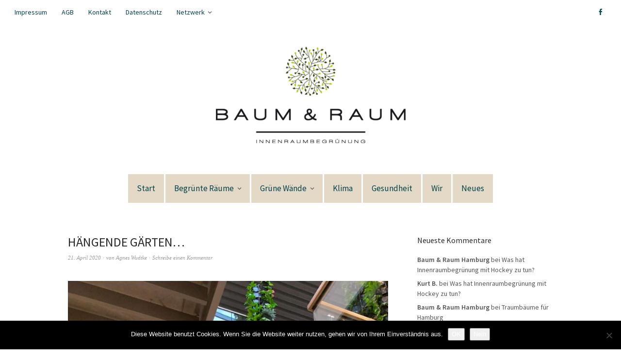

--- FILE ---
content_type: text/html; charset=UTF-8
request_url: https://baumundraum.com/2020/04/21/haengende-gaerten/
body_size: 57230
content:
<!DOCTYPE html>
<html lang="de">
<head>
<meta charset="UTF-8" />
<meta name="viewport" content="width=device-width, initial-scale=1">
<link rel="profile" href="http://gmpg.org/xfn/11">
<link rel="pingback" href="https://baumundraum.com/xmlrpc.php">

<meta name='robots' content='index, follow, max-image-preview:large, max-snippet:-1, max-video-preview:-1' />

	<!-- This site is optimized with the Yoast SEO plugin v26.8 - https://yoast.com/product/yoast-seo-wordpress/ -->
	<title>HÄNGENDE GÄRTEN... &#8211; Baum &amp; Raum</title>
	<link rel="canonical" href="https://baumundraum.com/2020/04/21/haengende-gaerten/" />
	<meta property="og:locale" content="de_DE" />
	<meta property="og:type" content="article" />
	<meta property="og:title" content="HÄNGENDE GÄRTEN... &#8211; Baum &amp; Raum" />
	<meta property="og:description" content="HÄNGENDE GÄRTEN… Zählten schon vor 2.500 Jahren zu den 7 Weltwundern. Heute kann man das etwas einfacher haben: Man lässt sich von Baum&amp;Raum einen installieren! Auf dem Bild ist die Bepflanzung noch ganz frisch und&hellip; Read More" />
	<meta property="og:url" content="https://baumundraum.com/2020/04/21/haengende-gaerten/" />
	<meta property="og:site_name" content="Baum &amp; Raum" />
	<meta property="article:publisher" content="https://www.facebook.com/Baum-Raum-Hamburg-1640601962888688/" />
	<meta property="article:published_time" content="2020-04-21T10:00:23+00:00" />
	<meta property="article:modified_time" content="2020-04-22T07:09:59+00:00" />
	<meta property="og:image" content="https://baumundraum.com/wp-content/uploads/2020/04/09___Säule_stehend_Frisch-bepflanzt_automatische-Bewässerung-768x1024.jpg" />
	<meta name="author" content="Agnes Wudtke" />
	<meta name="twitter:card" content="summary_large_image" />
	<meta name="twitter:label1" content="Verfasst von" />
	<meta name="twitter:data1" content="Agnes Wudtke" />
	<script type="application/ld+json" class="yoast-schema-graph">{"@context":"https://schema.org","@graph":[{"@type":"Article","@id":"https://baumundraum.com/2020/04/21/haengende-gaerten/#article","isPartOf":{"@id":"https://baumundraum.com/2020/04/21/haengende-gaerten/"},"author":{"name":"Agnes Wudtke","@id":"https://baumundraum.com/#/schema/person/d631d4b4d1d03d5b258e39438ddb720b"},"headline":"HÄNGENDE GÄRTEN&#8230;","datePublished":"2020-04-21T10:00:23+00:00","dateModified":"2020-04-22T07:09:59+00:00","mainEntityOfPage":{"@id":"https://baumundraum.com/2020/04/21/haengende-gaerten/"},"wordCount":82,"commentCount":0,"publisher":{"@id":"https://baumundraum.com/#organization"},"inLanguage":"de","potentialAction":[{"@type":"CommentAction","name":"Comment","target":["https://baumundraum.com/2020/04/21/haengende-gaerten/#respond"]}]},{"@type":"WebPage","@id":"https://baumundraum.com/2020/04/21/haengende-gaerten/","url":"https://baumundraum.com/2020/04/21/haengende-gaerten/","name":"HÄNGENDE GÄRTEN... &#8211; Baum &amp; Raum","isPartOf":{"@id":"https://baumundraum.com/#website"},"datePublished":"2020-04-21T10:00:23+00:00","dateModified":"2020-04-22T07:09:59+00:00","breadcrumb":{"@id":"https://baumundraum.com/2020/04/21/haengende-gaerten/#breadcrumb"},"inLanguage":"de","potentialAction":[{"@type":"ReadAction","target":["https://baumundraum.com/2020/04/21/haengende-gaerten/"]}]},{"@type":"BreadcrumbList","@id":"https://baumundraum.com/2020/04/21/haengende-gaerten/#breadcrumb","itemListElement":[{"@type":"ListItem","position":1,"name":"Startseite","item":"https://baumundraum.com/"},{"@type":"ListItem","position":2,"name":"Neuigkeiten","item":"https://baumundraum.com/neuigkeiten/"},{"@type":"ListItem","position":3,"name":"HÄNGENDE GÄRTEN&#8230;"}]},{"@type":"WebSite","@id":"https://baumundraum.com/#website","url":"https://baumundraum.com/","name":"Baum &amp; Raum","description":"Innenraumbegrünung","publisher":{"@id":"https://baumundraum.com/#organization"},"potentialAction":[{"@type":"SearchAction","target":{"@type":"EntryPoint","urlTemplate":"https://baumundraum.com/?s={search_term_string}"},"query-input":{"@type":"PropertyValueSpecification","valueRequired":true,"valueName":"search_term_string"}}],"inLanguage":"de"},{"@type":"Organization","@id":"https://baumundraum.com/#organization","name":"Baum & Raum","url":"https://baumundraum.com/","logo":{"@type":"ImageObject","inLanguage":"de","@id":"https://baumundraum.com/#/schema/logo/image/","url":"https://baumundraum.com/wp-content/uploads/2015/10/logo200.png","contentUrl":"https://baumundraum.com/wp-content/uploads/2015/10/logo200.png","width":391,"height":200,"caption":"Baum & Raum"},"image":{"@id":"https://baumundraum.com/#/schema/logo/image/"},"sameAs":["https://www.facebook.com/Baum-Raum-Hamburg-1640601962888688/"]},{"@type":"Person","@id":"https://baumundraum.com/#/schema/person/d631d4b4d1d03d5b258e39438ddb720b","name":"Agnes Wudtke","image":{"@type":"ImageObject","inLanguage":"de","@id":"https://baumundraum.com/#/schema/person/image/","url":"https://secure.gravatar.com/avatar/8fd3db65ba7bbc03e4a28d71bd36f13cebeac4daa528839041e8a16c24cd8850?s=96&d=mm&r=g","contentUrl":"https://secure.gravatar.com/avatar/8fd3db65ba7bbc03e4a28d71bd36f13cebeac4daa528839041e8a16c24cd8850?s=96&d=mm&r=g","caption":"Agnes Wudtke"},"sameAs":["https://baumundraum.com"]}]}</script>
	<!-- / Yoast SEO plugin. -->


<link rel='dns-prefetch' href='//fonts.googleapis.com' />
<link rel="alternate" type="application/rss+xml" title="Baum &amp; Raum &raquo; Feed" href="https://baumundraum.com/feed/" />
<link rel="alternate" type="application/rss+xml" title="Baum &amp; Raum &raquo; Kommentar-Feed" href="https://baumundraum.com/comments/feed/" />
<link rel="alternate" type="application/rss+xml" title="Baum &amp; Raum &raquo; Kommentar-Feed zu HÄNGENDE GÄRTEN&#8230;" href="https://baumundraum.com/2020/04/21/haengende-gaerten/feed/" />
<link rel="alternate" title="oEmbed (JSON)" type="application/json+oembed" href="https://baumundraum.com/wp-json/oembed/1.0/embed?url=https%3A%2F%2Fbaumundraum.com%2F2020%2F04%2F21%2Fhaengende-gaerten%2F" />
<link rel="alternate" title="oEmbed (XML)" type="text/xml+oembed" href="https://baumundraum.com/wp-json/oembed/1.0/embed?url=https%3A%2F%2Fbaumundraum.com%2F2020%2F04%2F21%2Fhaengende-gaerten%2F&#038;format=xml" />
<style id='wp-img-auto-sizes-contain-inline-css' type='text/css'>
img:is([sizes=auto i],[sizes^="auto," i]){contain-intrinsic-size:3000px 1500px}
/*# sourceURL=wp-img-auto-sizes-contain-inline-css */
</style>
<style id='wp-emoji-styles-inline-css' type='text/css'>

	img.wp-smiley, img.emoji {
		display: inline !important;
		border: none !important;
		box-shadow: none !important;
		height: 1em !important;
		width: 1em !important;
		margin: 0 0.07em !important;
		vertical-align: -0.1em !important;
		background: none !important;
		padding: 0 !important;
	}
/*# sourceURL=wp-emoji-styles-inline-css */
</style>
<style id='wp-block-library-inline-css' type='text/css'>
:root{--wp-block-synced-color:#7a00df;--wp-block-synced-color--rgb:122,0,223;--wp-bound-block-color:var(--wp-block-synced-color);--wp-editor-canvas-background:#ddd;--wp-admin-theme-color:#007cba;--wp-admin-theme-color--rgb:0,124,186;--wp-admin-theme-color-darker-10:#006ba1;--wp-admin-theme-color-darker-10--rgb:0,107,160.5;--wp-admin-theme-color-darker-20:#005a87;--wp-admin-theme-color-darker-20--rgb:0,90,135;--wp-admin-border-width-focus:2px}@media (min-resolution:192dpi){:root{--wp-admin-border-width-focus:1.5px}}.wp-element-button{cursor:pointer}:root .has-very-light-gray-background-color{background-color:#eee}:root .has-very-dark-gray-background-color{background-color:#313131}:root .has-very-light-gray-color{color:#eee}:root .has-very-dark-gray-color{color:#313131}:root .has-vivid-green-cyan-to-vivid-cyan-blue-gradient-background{background:linear-gradient(135deg,#00d084,#0693e3)}:root .has-purple-crush-gradient-background{background:linear-gradient(135deg,#34e2e4,#4721fb 50%,#ab1dfe)}:root .has-hazy-dawn-gradient-background{background:linear-gradient(135deg,#faaca8,#dad0ec)}:root .has-subdued-olive-gradient-background{background:linear-gradient(135deg,#fafae1,#67a671)}:root .has-atomic-cream-gradient-background{background:linear-gradient(135deg,#fdd79a,#004a59)}:root .has-nightshade-gradient-background{background:linear-gradient(135deg,#330968,#31cdcf)}:root .has-midnight-gradient-background{background:linear-gradient(135deg,#020381,#2874fc)}:root{--wp--preset--font-size--normal:16px;--wp--preset--font-size--huge:42px}.has-regular-font-size{font-size:1em}.has-larger-font-size{font-size:2.625em}.has-normal-font-size{font-size:var(--wp--preset--font-size--normal)}.has-huge-font-size{font-size:var(--wp--preset--font-size--huge)}.has-text-align-center{text-align:center}.has-text-align-left{text-align:left}.has-text-align-right{text-align:right}.has-fit-text{white-space:nowrap!important}#end-resizable-editor-section{display:none}.aligncenter{clear:both}.items-justified-left{justify-content:flex-start}.items-justified-center{justify-content:center}.items-justified-right{justify-content:flex-end}.items-justified-space-between{justify-content:space-between}.screen-reader-text{border:0;clip-path:inset(50%);height:1px;margin:-1px;overflow:hidden;padding:0;position:absolute;width:1px;word-wrap:normal!important}.screen-reader-text:focus{background-color:#ddd;clip-path:none;color:#444;display:block;font-size:1em;height:auto;left:5px;line-height:normal;padding:15px 23px 14px;text-decoration:none;top:5px;width:auto;z-index:100000}html :where(.has-border-color){border-style:solid}html :where([style*=border-top-color]){border-top-style:solid}html :where([style*=border-right-color]){border-right-style:solid}html :where([style*=border-bottom-color]){border-bottom-style:solid}html :where([style*=border-left-color]){border-left-style:solid}html :where([style*=border-width]){border-style:solid}html :where([style*=border-top-width]){border-top-style:solid}html :where([style*=border-right-width]){border-right-style:solid}html :where([style*=border-bottom-width]){border-bottom-style:solid}html :where([style*=border-left-width]){border-left-style:solid}html :where(img[class*=wp-image-]){height:auto;max-width:100%}:where(figure){margin:0 0 1em}html :where(.is-position-sticky){--wp-admin--admin-bar--position-offset:var(--wp-admin--admin-bar--height,0px)}@media screen and (max-width:600px){html :where(.is-position-sticky){--wp-admin--admin-bar--position-offset:0px}}

/*# sourceURL=wp-block-library-inline-css */
</style><style id='wp-block-image-inline-css' type='text/css'>
.wp-block-image>a,.wp-block-image>figure>a{display:inline-block}.wp-block-image img{box-sizing:border-box;height:auto;max-width:100%;vertical-align:bottom}@media not (prefers-reduced-motion){.wp-block-image img.hide{visibility:hidden}.wp-block-image img.show{animation:show-content-image .4s}}.wp-block-image[style*=border-radius] img,.wp-block-image[style*=border-radius]>a{border-radius:inherit}.wp-block-image.has-custom-border img{box-sizing:border-box}.wp-block-image.aligncenter{text-align:center}.wp-block-image.alignfull>a,.wp-block-image.alignwide>a{width:100%}.wp-block-image.alignfull img,.wp-block-image.alignwide img{height:auto;width:100%}.wp-block-image .aligncenter,.wp-block-image .alignleft,.wp-block-image .alignright,.wp-block-image.aligncenter,.wp-block-image.alignleft,.wp-block-image.alignright{display:table}.wp-block-image .aligncenter>figcaption,.wp-block-image .alignleft>figcaption,.wp-block-image .alignright>figcaption,.wp-block-image.aligncenter>figcaption,.wp-block-image.alignleft>figcaption,.wp-block-image.alignright>figcaption{caption-side:bottom;display:table-caption}.wp-block-image .alignleft{float:left;margin:.5em 1em .5em 0}.wp-block-image .alignright{float:right;margin:.5em 0 .5em 1em}.wp-block-image .aligncenter{margin-left:auto;margin-right:auto}.wp-block-image :where(figcaption){margin-bottom:1em;margin-top:.5em}.wp-block-image.is-style-circle-mask img{border-radius:9999px}@supports ((-webkit-mask-image:none) or (mask-image:none)) or (-webkit-mask-image:none){.wp-block-image.is-style-circle-mask img{border-radius:0;-webkit-mask-image:url('data:image/svg+xml;utf8,<svg viewBox="0 0 100 100" xmlns="http://www.w3.org/2000/svg"><circle cx="50" cy="50" r="50"/></svg>');mask-image:url('data:image/svg+xml;utf8,<svg viewBox="0 0 100 100" xmlns="http://www.w3.org/2000/svg"><circle cx="50" cy="50" r="50"/></svg>');mask-mode:alpha;-webkit-mask-position:center;mask-position:center;-webkit-mask-repeat:no-repeat;mask-repeat:no-repeat;-webkit-mask-size:contain;mask-size:contain}}:root :where(.wp-block-image.is-style-rounded img,.wp-block-image .is-style-rounded img){border-radius:9999px}.wp-block-image figure{margin:0}.wp-lightbox-container{display:flex;flex-direction:column;position:relative}.wp-lightbox-container img{cursor:zoom-in}.wp-lightbox-container img:hover+button{opacity:1}.wp-lightbox-container button{align-items:center;backdrop-filter:blur(16px) saturate(180%);background-color:#5a5a5a40;border:none;border-radius:4px;cursor:zoom-in;display:flex;height:20px;justify-content:center;opacity:0;padding:0;position:absolute;right:16px;text-align:center;top:16px;width:20px;z-index:100}@media not (prefers-reduced-motion){.wp-lightbox-container button{transition:opacity .2s ease}}.wp-lightbox-container button:focus-visible{outline:3px auto #5a5a5a40;outline:3px auto -webkit-focus-ring-color;outline-offset:3px}.wp-lightbox-container button:hover{cursor:pointer;opacity:1}.wp-lightbox-container button:focus{opacity:1}.wp-lightbox-container button:focus,.wp-lightbox-container button:hover,.wp-lightbox-container button:not(:hover):not(:active):not(.has-background){background-color:#5a5a5a40;border:none}.wp-lightbox-overlay{box-sizing:border-box;cursor:zoom-out;height:100vh;left:0;overflow:hidden;position:fixed;top:0;visibility:hidden;width:100%;z-index:100000}.wp-lightbox-overlay .close-button{align-items:center;cursor:pointer;display:flex;justify-content:center;min-height:40px;min-width:40px;padding:0;position:absolute;right:calc(env(safe-area-inset-right) + 16px);top:calc(env(safe-area-inset-top) + 16px);z-index:5000000}.wp-lightbox-overlay .close-button:focus,.wp-lightbox-overlay .close-button:hover,.wp-lightbox-overlay .close-button:not(:hover):not(:active):not(.has-background){background:none;border:none}.wp-lightbox-overlay .lightbox-image-container{height:var(--wp--lightbox-container-height);left:50%;overflow:hidden;position:absolute;top:50%;transform:translate(-50%,-50%);transform-origin:top left;width:var(--wp--lightbox-container-width);z-index:9999999999}.wp-lightbox-overlay .wp-block-image{align-items:center;box-sizing:border-box;display:flex;height:100%;justify-content:center;margin:0;position:relative;transform-origin:0 0;width:100%;z-index:3000000}.wp-lightbox-overlay .wp-block-image img{height:var(--wp--lightbox-image-height);min-height:var(--wp--lightbox-image-height);min-width:var(--wp--lightbox-image-width);width:var(--wp--lightbox-image-width)}.wp-lightbox-overlay .wp-block-image figcaption{display:none}.wp-lightbox-overlay button{background:none;border:none}.wp-lightbox-overlay .scrim{background-color:#fff;height:100%;opacity:.9;position:absolute;width:100%;z-index:2000000}.wp-lightbox-overlay.active{visibility:visible}@media not (prefers-reduced-motion){.wp-lightbox-overlay.active{animation:turn-on-visibility .25s both}.wp-lightbox-overlay.active img{animation:turn-on-visibility .35s both}.wp-lightbox-overlay.show-closing-animation:not(.active){animation:turn-off-visibility .35s both}.wp-lightbox-overlay.show-closing-animation:not(.active) img{animation:turn-off-visibility .25s both}.wp-lightbox-overlay.zoom.active{animation:none;opacity:1;visibility:visible}.wp-lightbox-overlay.zoom.active .lightbox-image-container{animation:lightbox-zoom-in .4s}.wp-lightbox-overlay.zoom.active .lightbox-image-container img{animation:none}.wp-lightbox-overlay.zoom.active .scrim{animation:turn-on-visibility .4s forwards}.wp-lightbox-overlay.zoom.show-closing-animation:not(.active){animation:none}.wp-lightbox-overlay.zoom.show-closing-animation:not(.active) .lightbox-image-container{animation:lightbox-zoom-out .4s}.wp-lightbox-overlay.zoom.show-closing-animation:not(.active) .lightbox-image-container img{animation:none}.wp-lightbox-overlay.zoom.show-closing-animation:not(.active) .scrim{animation:turn-off-visibility .4s forwards}}@keyframes show-content-image{0%{visibility:hidden}99%{visibility:hidden}to{visibility:visible}}@keyframes turn-on-visibility{0%{opacity:0}to{opacity:1}}@keyframes turn-off-visibility{0%{opacity:1;visibility:visible}99%{opacity:0;visibility:visible}to{opacity:0;visibility:hidden}}@keyframes lightbox-zoom-in{0%{transform:translate(calc((-100vw + var(--wp--lightbox-scrollbar-width))/2 + var(--wp--lightbox-initial-left-position)),calc(-50vh + var(--wp--lightbox-initial-top-position))) scale(var(--wp--lightbox-scale))}to{transform:translate(-50%,-50%) scale(1)}}@keyframes lightbox-zoom-out{0%{transform:translate(-50%,-50%) scale(1);visibility:visible}99%{visibility:visible}to{transform:translate(calc((-100vw + var(--wp--lightbox-scrollbar-width))/2 + var(--wp--lightbox-initial-left-position)),calc(-50vh + var(--wp--lightbox-initial-top-position))) scale(var(--wp--lightbox-scale));visibility:hidden}}
/*# sourceURL=https://baumundraum.com/wp-includes/blocks/image/style.min.css */
</style>
<style id='global-styles-inline-css' type='text/css'>
:root{--wp--preset--aspect-ratio--square: 1;--wp--preset--aspect-ratio--4-3: 4/3;--wp--preset--aspect-ratio--3-4: 3/4;--wp--preset--aspect-ratio--3-2: 3/2;--wp--preset--aspect-ratio--2-3: 2/3;--wp--preset--aspect-ratio--16-9: 16/9;--wp--preset--aspect-ratio--9-16: 9/16;--wp--preset--color--black: #000000;--wp--preset--color--cyan-bluish-gray: #abb8c3;--wp--preset--color--white: #ffffff;--wp--preset--color--pale-pink: #f78da7;--wp--preset--color--vivid-red: #cf2e2e;--wp--preset--color--luminous-vivid-orange: #ff6900;--wp--preset--color--luminous-vivid-amber: #fcb900;--wp--preset--color--light-green-cyan: #7bdcb5;--wp--preset--color--vivid-green-cyan: #00d084;--wp--preset--color--pale-cyan-blue: #8ed1fc;--wp--preset--color--vivid-cyan-blue: #0693e3;--wp--preset--color--vivid-purple: #9b51e0;--wp--preset--gradient--vivid-cyan-blue-to-vivid-purple: linear-gradient(135deg,rgb(6,147,227) 0%,rgb(155,81,224) 100%);--wp--preset--gradient--light-green-cyan-to-vivid-green-cyan: linear-gradient(135deg,rgb(122,220,180) 0%,rgb(0,208,130) 100%);--wp--preset--gradient--luminous-vivid-amber-to-luminous-vivid-orange: linear-gradient(135deg,rgb(252,185,0) 0%,rgb(255,105,0) 100%);--wp--preset--gradient--luminous-vivid-orange-to-vivid-red: linear-gradient(135deg,rgb(255,105,0) 0%,rgb(207,46,46) 100%);--wp--preset--gradient--very-light-gray-to-cyan-bluish-gray: linear-gradient(135deg,rgb(238,238,238) 0%,rgb(169,184,195) 100%);--wp--preset--gradient--cool-to-warm-spectrum: linear-gradient(135deg,rgb(74,234,220) 0%,rgb(151,120,209) 20%,rgb(207,42,186) 40%,rgb(238,44,130) 60%,rgb(251,105,98) 80%,rgb(254,248,76) 100%);--wp--preset--gradient--blush-light-purple: linear-gradient(135deg,rgb(255,206,236) 0%,rgb(152,150,240) 100%);--wp--preset--gradient--blush-bordeaux: linear-gradient(135deg,rgb(254,205,165) 0%,rgb(254,45,45) 50%,rgb(107,0,62) 100%);--wp--preset--gradient--luminous-dusk: linear-gradient(135deg,rgb(255,203,112) 0%,rgb(199,81,192) 50%,rgb(65,88,208) 100%);--wp--preset--gradient--pale-ocean: linear-gradient(135deg,rgb(255,245,203) 0%,rgb(182,227,212) 50%,rgb(51,167,181) 100%);--wp--preset--gradient--electric-grass: linear-gradient(135deg,rgb(202,248,128) 0%,rgb(113,206,126) 100%);--wp--preset--gradient--midnight: linear-gradient(135deg,rgb(2,3,129) 0%,rgb(40,116,252) 100%);--wp--preset--font-size--small: 13px;--wp--preset--font-size--medium: 20px;--wp--preset--font-size--large: 36px;--wp--preset--font-size--x-large: 42px;--wp--preset--spacing--20: 0.44rem;--wp--preset--spacing--30: 0.67rem;--wp--preset--spacing--40: 1rem;--wp--preset--spacing--50: 1.5rem;--wp--preset--spacing--60: 2.25rem;--wp--preset--spacing--70: 3.38rem;--wp--preset--spacing--80: 5.06rem;--wp--preset--shadow--natural: 6px 6px 9px rgba(0, 0, 0, 0.2);--wp--preset--shadow--deep: 12px 12px 50px rgba(0, 0, 0, 0.4);--wp--preset--shadow--sharp: 6px 6px 0px rgba(0, 0, 0, 0.2);--wp--preset--shadow--outlined: 6px 6px 0px -3px rgb(255, 255, 255), 6px 6px rgb(0, 0, 0);--wp--preset--shadow--crisp: 6px 6px 0px rgb(0, 0, 0);}:where(.is-layout-flex){gap: 0.5em;}:where(.is-layout-grid){gap: 0.5em;}body .is-layout-flex{display: flex;}.is-layout-flex{flex-wrap: wrap;align-items: center;}.is-layout-flex > :is(*, div){margin: 0;}body .is-layout-grid{display: grid;}.is-layout-grid > :is(*, div){margin: 0;}:where(.wp-block-columns.is-layout-flex){gap: 2em;}:where(.wp-block-columns.is-layout-grid){gap: 2em;}:where(.wp-block-post-template.is-layout-flex){gap: 1.25em;}:where(.wp-block-post-template.is-layout-grid){gap: 1.25em;}.has-black-color{color: var(--wp--preset--color--black) !important;}.has-cyan-bluish-gray-color{color: var(--wp--preset--color--cyan-bluish-gray) !important;}.has-white-color{color: var(--wp--preset--color--white) !important;}.has-pale-pink-color{color: var(--wp--preset--color--pale-pink) !important;}.has-vivid-red-color{color: var(--wp--preset--color--vivid-red) !important;}.has-luminous-vivid-orange-color{color: var(--wp--preset--color--luminous-vivid-orange) !important;}.has-luminous-vivid-amber-color{color: var(--wp--preset--color--luminous-vivid-amber) !important;}.has-light-green-cyan-color{color: var(--wp--preset--color--light-green-cyan) !important;}.has-vivid-green-cyan-color{color: var(--wp--preset--color--vivid-green-cyan) !important;}.has-pale-cyan-blue-color{color: var(--wp--preset--color--pale-cyan-blue) !important;}.has-vivid-cyan-blue-color{color: var(--wp--preset--color--vivid-cyan-blue) !important;}.has-vivid-purple-color{color: var(--wp--preset--color--vivid-purple) !important;}.has-black-background-color{background-color: var(--wp--preset--color--black) !important;}.has-cyan-bluish-gray-background-color{background-color: var(--wp--preset--color--cyan-bluish-gray) !important;}.has-white-background-color{background-color: var(--wp--preset--color--white) !important;}.has-pale-pink-background-color{background-color: var(--wp--preset--color--pale-pink) !important;}.has-vivid-red-background-color{background-color: var(--wp--preset--color--vivid-red) !important;}.has-luminous-vivid-orange-background-color{background-color: var(--wp--preset--color--luminous-vivid-orange) !important;}.has-luminous-vivid-amber-background-color{background-color: var(--wp--preset--color--luminous-vivid-amber) !important;}.has-light-green-cyan-background-color{background-color: var(--wp--preset--color--light-green-cyan) !important;}.has-vivid-green-cyan-background-color{background-color: var(--wp--preset--color--vivid-green-cyan) !important;}.has-pale-cyan-blue-background-color{background-color: var(--wp--preset--color--pale-cyan-blue) !important;}.has-vivid-cyan-blue-background-color{background-color: var(--wp--preset--color--vivid-cyan-blue) !important;}.has-vivid-purple-background-color{background-color: var(--wp--preset--color--vivid-purple) !important;}.has-black-border-color{border-color: var(--wp--preset--color--black) !important;}.has-cyan-bluish-gray-border-color{border-color: var(--wp--preset--color--cyan-bluish-gray) !important;}.has-white-border-color{border-color: var(--wp--preset--color--white) !important;}.has-pale-pink-border-color{border-color: var(--wp--preset--color--pale-pink) !important;}.has-vivid-red-border-color{border-color: var(--wp--preset--color--vivid-red) !important;}.has-luminous-vivid-orange-border-color{border-color: var(--wp--preset--color--luminous-vivid-orange) !important;}.has-luminous-vivid-amber-border-color{border-color: var(--wp--preset--color--luminous-vivid-amber) !important;}.has-light-green-cyan-border-color{border-color: var(--wp--preset--color--light-green-cyan) !important;}.has-vivid-green-cyan-border-color{border-color: var(--wp--preset--color--vivid-green-cyan) !important;}.has-pale-cyan-blue-border-color{border-color: var(--wp--preset--color--pale-cyan-blue) !important;}.has-vivid-cyan-blue-border-color{border-color: var(--wp--preset--color--vivid-cyan-blue) !important;}.has-vivid-purple-border-color{border-color: var(--wp--preset--color--vivid-purple) !important;}.has-vivid-cyan-blue-to-vivid-purple-gradient-background{background: var(--wp--preset--gradient--vivid-cyan-blue-to-vivid-purple) !important;}.has-light-green-cyan-to-vivid-green-cyan-gradient-background{background: var(--wp--preset--gradient--light-green-cyan-to-vivid-green-cyan) !important;}.has-luminous-vivid-amber-to-luminous-vivid-orange-gradient-background{background: var(--wp--preset--gradient--luminous-vivid-amber-to-luminous-vivid-orange) !important;}.has-luminous-vivid-orange-to-vivid-red-gradient-background{background: var(--wp--preset--gradient--luminous-vivid-orange-to-vivid-red) !important;}.has-very-light-gray-to-cyan-bluish-gray-gradient-background{background: var(--wp--preset--gradient--very-light-gray-to-cyan-bluish-gray) !important;}.has-cool-to-warm-spectrum-gradient-background{background: var(--wp--preset--gradient--cool-to-warm-spectrum) !important;}.has-blush-light-purple-gradient-background{background: var(--wp--preset--gradient--blush-light-purple) !important;}.has-blush-bordeaux-gradient-background{background: var(--wp--preset--gradient--blush-bordeaux) !important;}.has-luminous-dusk-gradient-background{background: var(--wp--preset--gradient--luminous-dusk) !important;}.has-pale-ocean-gradient-background{background: var(--wp--preset--gradient--pale-ocean) !important;}.has-electric-grass-gradient-background{background: var(--wp--preset--gradient--electric-grass) !important;}.has-midnight-gradient-background{background: var(--wp--preset--gradient--midnight) !important;}.has-small-font-size{font-size: var(--wp--preset--font-size--small) !important;}.has-medium-font-size{font-size: var(--wp--preset--font-size--medium) !important;}.has-large-font-size{font-size: var(--wp--preset--font-size--large) !important;}.has-x-large-font-size{font-size: var(--wp--preset--font-size--x-large) !important;}
/*# sourceURL=global-styles-inline-css */
</style>

<style id='classic-theme-styles-inline-css' type='text/css'>
/*! This file is auto-generated */
.wp-block-button__link{color:#fff;background-color:#32373c;border-radius:9999px;box-shadow:none;text-decoration:none;padding:calc(.667em + 2px) calc(1.333em + 2px);font-size:1.125em}.wp-block-file__button{background:#32373c;color:#fff;text-decoration:none}
/*# sourceURL=/wp-includes/css/classic-themes.min.css */
</style>
<link rel='stylesheet' id='contact-form-7-css' href='https://baumundraum.com/wp-content/plugins/contact-form-7/includes/css/styles.css?ver=6.1.4' type='text/css' media='all' />
<link rel='stylesheet' id='cookie-notice-front-css' href='https://baumundraum.com/wp-content/plugins/cookie-notice/css/front.min.css?ver=2.5.11' type='text/css' media='all' />
<link rel='stylesheet' id='parent-style-css' href='https://baumundraum.com/wp-content/themes/weta/style.css?ver=6.9' type='text/css' media='all' />
<link rel='stylesheet' id='weta-fonts-css' href='https://fonts.googleapis.com/css?family=Source+Sans+Pro%3A400%2C400italic%2C600%2C600italic&#038;subset=latin%2Clatin-ext' type='text/css' media='all' />
<link rel='stylesheet' id='weta-style-css' href='https://baumundraum.com/wp-content/themes/weta-child/style.css?ver=20150704' type='text/css' media='all' />
<link rel='stylesheet' id='weta-flex-slider-style-css' href='https://baumundraum.com/wp-content/themes/weta/js/flex-slider/flexslider.css?ver=6.9' type='text/css' media='all' />
<link rel='stylesheet' id='genericons-css' href='https://baumundraum.com/wp-content/themes/weta/genericons/genericons.css?ver=3.3.1' type='text/css' media='all' />
<link rel='stylesheet' id='wp-block-paragraph-css' href='https://baumundraum.com/wp-includes/blocks/paragraph/style.min.css?ver=6.9' type='text/css' media='all' />
<script type="text/javascript" id="cookie-notice-front-js-before">
/* <![CDATA[ */
var cnArgs = {"ajaxUrl":"https:\/\/baumundraum.com\/wp-admin\/admin-ajax.php","nonce":"4b26132e4d","hideEffect":"fade","position":"bottom","onScroll":true,"onScrollOffset":100,"onClick":false,"cookieName":"cookie_notice_accepted","cookieTime":15811200,"cookieTimeRejected":2592000,"globalCookie":false,"redirection":false,"cache":false,"revokeCookies":false,"revokeCookiesOpt":"automatic"};

//# sourceURL=cookie-notice-front-js-before
/* ]]> */
</script>
<script type="text/javascript" src="https://baumundraum.com/wp-content/plugins/cookie-notice/js/front.min.js?ver=2.5.11" id="cookie-notice-front-js"></script>
<script type="text/javascript" src="https://baumundraum.com/wp-includes/js/jquery/jquery.min.js?ver=3.7.1" id="jquery-core-js"></script>
<script type="text/javascript" src="https://baumundraum.com/wp-includes/js/jquery/jquery-migrate.min.js?ver=3.4.1" id="jquery-migrate-js"></script>
<script type="text/javascript" src="https://baumundraum.com/wp-content/themes/weta/js/jquery.fitvids.js?ver=1.1" id="weta-fitvids-js"></script>
<script type="text/javascript" src="https://baumundraum.com/wp-content/themes/weta/js/flex-slider/jquery.flexslider-min.js?ver=6.9" id="weta-flex-slider-js"></script>
<link rel="https://api.w.org/" href="https://baumundraum.com/wp-json/" /><link rel="alternate" title="JSON" type="application/json" href="https://baumundraum.com/wp-json/wp/v2/posts/983" /><link rel="EditURI" type="application/rsd+xml" title="RSD" href="https://baumundraum.com/xmlrpc.php?rsd" />
<meta name="generator" content="WordPress 6.9" />
<link rel='shortlink' href='https://baumundraum.com/?p=983' />

<!-- Bad Behavior 2.2.24 run time: 9.306 ms -->
	<link rel="preconnect" href="https://fonts.googleapis.com">
	<link rel="preconnect" href="https://fonts.gstatic.com">
	<!-- Analytics by WP Statistics - https://wp-statistics.com -->
	<style type="text/css">
	.entry-content a, .comment-text a, .author-bio a, .textwidget a {color: ;}
		#masthead {background: ;}
	@media screen and (min-width: 1023px) {
	.sticky-content.fixed {background: ;}
	}
			#colophon {background: ;}
			.widget_weta_authors {background: ;}
			.widget_weta_quote {background: #e3d9c6;}
			.widget_weta_numbered_rp {background: ;}
			@media screen and (min-width: 1023px) {
	.sticky-content {margin-top: 0;}
	.sticky-element .sticky-anchor {display: block !important;}
	.sticky-content.fixed {position: fixed !important; top: 0 !important; left:0; right: 0; z-index: 10000;}
	}
			#masthead, .front-fullwidth .widget, #front-fullwidth-center, #front-fullwidth-bottom, #front-sidebar-one, #front-content-two {border: none;}
	@media screen and (min-width: 1023px) {#site-nav ul ul.sub-menu, #site-nav ul ul.children {border-top: none;}}
					@media screen and (min-width: 1023px) {
	.sticky-wrap {padding-left: 120px; padding-right: 120px;}
	}
		</style>
    <style type="text/css">.recentcomments a{display:inline !important;padding:0 !important;margin:0 !important;}</style>	<style type="text/css" id="weta-header-css">
		
	#site-branding h1.site-title, #site-branding p.site-title, #site-branding p.site-description {display: none !important;}

		</style>
	<link rel="icon" href="https://baumundraum.com/wp-content/uploads/2015/10/cropped-cropped-BR_Logo-32x32.png" sizes="32x32" />
<link rel="icon" href="https://baumundraum.com/wp-content/uploads/2015/10/cropped-cropped-BR_Logo-192x192.png" sizes="192x192" />
<link rel="apple-touch-icon" href="https://baumundraum.com/wp-content/uploads/2015/10/cropped-cropped-BR_Logo-180x180.png" />
<meta name="msapplication-TileImage" content="https://baumundraum.com/wp-content/uploads/2015/10/cropped-cropped-BR_Logo-270x270.png" />
	<style id="egf-frontend-styles" type="text/css">
		p {font-family: 'Tahoma', sans-serif;font-style: normal;font-weight: 400;} h1 {} h2 {} h3 {} h4 {} h5 {} h6 {} 	</style>
	<meta name="google-site-verification" content="NRX7IZkW2cNmGCAoZxM9hsMkzLfS5la0HOZms0KIeiU" />
</head>

<body class="wp-singular post-template-default single single-post postid-983 single-format-standard wp-theme-weta wp-child-theme-weta-child cookies-not-set">

		<div class="header-bg">
		<header id="masthead" class="cf" role="banner">

			<div id="menu-top-wrap">
				
	<nav class="header-top-nav" role="navigation">
		<ul id="menu-obenlinks" class="nav-menu"><li id="menu-item-594" class="menu-item menu-item-type-post_type menu-item-object-page menu-item-594"><a href="https://baumundraum.com/impressum/">Impressum</a></li>
<li id="menu-item-598" class="menu-item menu-item-type-post_type menu-item-object-page menu-item-598"><a href="https://baumundraum.com/allgemeine-geschaeftsbedingungen/">AGB</a></li>
<li id="menu-item-595" class="menu-item menu-item-type-post_type menu-item-object-page menu-item-595"><a href="https://baumundraum.com/impressum/kontakt/">Kontakt</a></li>
<li id="menu-item-597" class="menu-item menu-item-type-post_type menu-item-object-page menu-item-597"><a href="https://baumundraum.com/impressum/datenschutzerklaerung/">Datenschutz</a></li>
<li id="menu-item-144" class="menu-item menu-item-type-custom menu-item-object-custom menu-item-has-children menu-item-144"><a href="#">Netzwerk</a>
<ul class="sub-menu">
	<li id="menu-item-145" class="menu-item menu-item-type-custom menu-item-object-custom menu-item-145"><a href="http://www.element-green.com/">Element Green</a></li>
	<li id="menu-item-143" class="menu-item menu-item-type-custom menu-item-object-custom menu-item-143"><a href="http://baumundraum.de">Baum &#038; Raum Leipzig</a></li>
</ul>
</li>
</ul>	</nav><!-- end .header-top-nav -->

<div class="social-search-wrap">
		<nav class="header-social-nav social-nav" role="navigation">
		<ul id="menu-facebook" class="menu"><li id="menu-item-5" class="menu-item menu-item-type-custom menu-item-object-custom menu-item-5"><a href="https://www.facebook.com/Baum-Raum-Hamburg-1640601962888688/">Baum &#038; Raum auf Facebook</a></li>
</ul>	</nav><!-- end #header-social -->
	
		
	</div><!-- end .social-search-wrap -->			</div><!-- end .menu-top-wrap -->

			<div id="site-branding">

							<div id="site-logo">
					<a href="https://baumundraum.com/" rel="home"><img src="https://baumundraum.com/wp-content/uploads/2015/10/logo200.png" width="391" height="200" alt=""></a>
				</div><!-- end #site-logo -->
			 

				
									<p class="site-title"><a href="https://baumundraum.com/" rel="home">Baum &amp; Raum</a></p>
								
							<p class="site-description">Innenraumbegrünung</p>
						</div><!-- end #site-branding -->

			<button id="menu-main-toggle"><span>Öffnen</span></button>
						<button id="menu-main-close"  class="btn-close"><span>Schließen</span></button>

			<div id="menu-main-wrap" class="sticky-element cf">

				<div class="sticky-anchor"></div>
				<nav id="site-nav" class="sticky-content cf" role="navigation">
					<div class="sticky-wrap">
											<a href="https://baumundraum.com/" class="small-logo" rel="home"><img src="https://baumundraum.com/wp-content/uploads/2015/10/baumundraum_33.png" class="small-logo-img" alt=""></a>
										<ul id="menu-hauptmenue" class="nav-menu"><li id="menu-item-596" class="menu-item menu-item-type-post_type menu-item-object-page menu-item-home menu-item-596"><a href="https://baumundraum.com/">Start</a></li>
<li id="menu-item-587" class="menu-item menu-item-type-post_type menu-item-object-page menu-item-has-children menu-item-587"><a href="https://baumundraum.com/raeume/">Begrünte Räume</a>
<ul class="sub-menu">
	<li id="menu-item-588" class="menu-item menu-item-type-post_type menu-item-object-page menu-item-588"><a href="https://baumundraum.com/raeume/perfekte-planung/">Perfekte Planung</a></li>
	<li id="menu-item-589" class="menu-item menu-item-type-post_type menu-item-object-page menu-item-589"><a href="https://baumundraum.com/raeume/pflanzenpflege/">Pflanzenpflege</a></li>
	<li id="menu-item-590" class="menu-item menu-item-type-post_type menu-item-object-page menu-item-590"><a href="https://baumundraum.com/raeume/weihnachtsbaeume/">Weihnachtsbäume</a></li>
	<li id="menu-item-591" class="menu-item menu-item-type-post_type menu-item-object-page menu-item-591"><a href="https://baumundraum.com/raeume/gewaechshaeuser/">Gewächshäuser</a></li>
</ul>
</li>
<li id="menu-item-599" class="menu-item menu-item-type-post_type menu-item-object-page menu-item-has-children menu-item-599"><a href="https://baumundraum.com/gruene-waende/">Grüne Wände</a>
<ul class="sub-menu">
	<li id="menu-item-603" class="menu-item menu-item-type-post_type menu-item-object-page menu-item-603"><a href="https://baumundraum.com/gruene-waende/innenwaende/">Innenwände</a></li>
	<li id="menu-item-600" class="menu-item menu-item-type-post_type menu-item-object-page menu-item-600"><a href="https://baumundraum.com/gruene-waende/mooswaende/">Mooswände</a></li>
	<li id="menu-item-601" class="menu-item menu-item-type-post_type menu-item-object-page menu-item-601"><a href="https://baumundraum.com/gruene-waende/wandbilder/">Wandbilder</a></li>
	<li id="menu-item-602" class="menu-item menu-item-type-post_type menu-item-object-page menu-item-602"><a href="https://baumundraum.com/gruene-waende/aussenwaende/">Außenwände</a></li>
</ul>
</li>
<li id="menu-item-592" class="menu-item menu-item-type-post_type menu-item-object-page menu-item-592"><a href="https://baumundraum.com/klima/">Klima</a></li>
<li id="menu-item-604" class="menu-item menu-item-type-post_type menu-item-object-page menu-item-604"><a href="https://baumundraum.com/gesundheit/">Gesundheit</a></li>
<li id="menu-item-593" class="menu-item menu-item-type-post_type menu-item-object-page menu-item-593"><a href="https://baumundraum.com/wir/">Wir</a></li>
<li id="menu-item-586" class="menu-item menu-item-type-post_type menu-item-object-page current_page_parent menu-item-586"><a href="https://baumundraum.com/neuigkeiten/">Neues</a></li>
</ul>						
										</div><!-- end .sticky-wrap -->
				</nav><!-- end #site-nav -->

				<div id="mobile-menu-top-wrap">
					
	<nav class="header-top-nav" role="navigation">
		<ul id="menu-obenlinks-1" class="nav-menu"><li class="menu-item menu-item-type-post_type menu-item-object-page menu-item-594"><a href="https://baumundraum.com/impressum/">Impressum</a></li>
<li class="menu-item menu-item-type-post_type menu-item-object-page menu-item-598"><a href="https://baumundraum.com/allgemeine-geschaeftsbedingungen/">AGB</a></li>
<li class="menu-item menu-item-type-post_type menu-item-object-page menu-item-595"><a href="https://baumundraum.com/impressum/kontakt/">Kontakt</a></li>
<li class="menu-item menu-item-type-post_type menu-item-object-page menu-item-597"><a href="https://baumundraum.com/impressum/datenschutzerklaerung/">Datenschutz</a></li>
<li class="menu-item menu-item-type-custom menu-item-object-custom menu-item-has-children menu-item-144"><a href="#">Netzwerk</a>
<ul class="sub-menu">
	<li class="menu-item menu-item-type-custom menu-item-object-custom menu-item-145"><a href="http://www.element-green.com/">Element Green</a></li>
	<li class="menu-item menu-item-type-custom menu-item-object-custom menu-item-143"><a href="http://baumundraum.de">Baum &#038; Raum Leipzig</a></li>
</ul>
</li>
</ul>	</nav><!-- end .header-top-nav -->

<div class="social-search-wrap">
		<nav class="header-social-nav social-nav" role="navigation">
		<ul id="menu-facebook-1" class="menu"><li class="menu-item menu-item-type-custom menu-item-object-custom menu-item-5"><a href="https://www.facebook.com/Baum-Raum-Hamburg-1640601962888688/">Baum &#038; Raum auf Facebook</a></li>
</ul>	</nav><!-- end #header-social -->
	
		
	</div><!-- end .social-search-wrap -->				</div><!-- end .mobile-menu-top-wrap -->
				<button id="menu-main-close-bottom" class="btn-close"><span>Schließen</span></button>
			</div><!-- end #menu-main-wrap -->

		</header><!-- end #masthead -->
		</div><!-- end .header-bg -->

<div id="main-wrap">	
	<div class="blog-wrap cf">
		<div id="primary" class="site-content cf" role="main">
		
<article id="post-983" class="post-983 post type-post status-publish format-standard hentry category-allgemein">

	<header class="entry-header">
		<h1 class="entry-title">HÄNGENDE GÄRTEN&#8230;</h1>		<div class="entry-meta">
				<div class="entry-date">
					<a href="https://baumundraum.com/2020/04/21/haengende-gaerten/">21. April 2020</a>
				</div><!-- end .entry-date -->
				<div class="entry-author">
				von <a href="https://baumundraum.com/author/agnesw/" title="Alle Artikel von Agnes Wudtke">Agnes Wudtke</a>				</div><!-- end .entry-author -->
								<div class="entry-comments">
					<a href="https://baumundraum.com/2020/04/21/haengende-gaerten/#respond"><span class="leave-reply">Schreibe einen Kommentar</span></a>				</div><!-- end .entry-comments -->
								</div><!-- end .entry-meta -->
	</header><!-- end .entry-header -->

	
	<div class="entry-content">
		
<figure class="wp-block-image size-large"><img fetchpriority="high" decoding="async" width="768" height="1024" src="https://baumundraum.com/wp-content/uploads/2020/04/09___Säule_stehend_Frisch-bepflanzt_automatische-Bewässerung-768x1024.jpg" alt="Hängende Gärten" class="wp-image-950" srcset="https://baumundraum.com/wp-content/uploads/2020/04/09___Säule_stehend_Frisch-bepflanzt_automatische-Bewässerung-768x1024.jpg 768w, https://baumundraum.com/wp-content/uploads/2020/04/09___Säule_stehend_Frisch-bepflanzt_automatische-Bewässerung-225x300.jpg 225w, https://baumundraum.com/wp-content/uploads/2020/04/09___Säule_stehend_Frisch-bepflanzt_automatische-Bewässerung-1152x1536.jpg 1152w, https://baumundraum.com/wp-content/uploads/2020/04/09___Säule_stehend_Frisch-bepflanzt_automatische-Bewässerung-1000x1333.jpg 1000w, https://baumundraum.com/wp-content/uploads/2020/04/09___Säule_stehend_Frisch-bepflanzt_automatische-Bewässerung.jpg 1200w" sizes="(max-width: 768px) 100vw, 768px" /></figure>



<p>HÄNGENDE GÄRTEN…                                                                                                                                                                         Zählten schon vor 2.500 Jahren zu den 7 Weltwundern.                            Heute kann man das etwas einfacher haben: Man lässt sich von Baum&amp;Raum einen installieren!</p>



<p>Auf dem Bild ist die Bepflanzung noch ganz frisch und muss noch etwas wachsen – wir haben ja alle mal klein angefangen! …und wie versorgt man die Pflanzen bloß so weit oben???&nbsp; Das ist unser kleines Geheimnis – gern lüften wir es im Beratungsgespräch! … es ist ganz einfach!</p>
			</div><!-- end .entry-content -->

	<footer class="entry-footer cf">
		<div class="entry-cats">
			<span>Kategorie </span><a href="https://baumundraum.com/category/allgemein/" rel="category tag">Allgemein</a>		</div><!-- end .entry-cats -->
					</footer><!-- end .entry-footer -->
</article><!-- end .post-983 -->
	<div id="comments" class="comments-area">

	
		<div id="respond" class="comment-respond">
		<h3 id="reply-title" class="comment-reply-title">Schreibe einen Kommentar <small><a rel="nofollow" id="cancel-comment-reply-link" href="/2020/04/21/haengende-gaerten/#respond" style="display:none;">Antwort abbrechen</a></small></h3><form action="https://baumundraum.com/wp-comments-post.php" method="post" id="commentform" class="comment-form"><p class="comment-notes"><span id="email-notes">Deine E-Mail-Adresse wird nicht veröffentlicht.</span> <span class="required-field-message">Erforderliche Felder sind mit <span class="required">*</span> markiert</span></p><p class="comment-form-comment"><label for="comment">Kommentar <span class="required">*</span></label> <textarea id="comment" name="comment" cols="45" rows="8" maxlength="65525" required="required"></textarea></p><p class="comment-form-author"><label for="author">Name <span class="required">*</span></label> <input id="author" name="author" type="text" value="" size="30" maxlength="245" autocomplete="name" required="required" /></p>
<p class="comment-form-email"><label for="email">E-Mail-Adresse <span class="required">*</span></label> <input id="email" name="email" type="text" value="" size="30" maxlength="100" aria-describedby="email-notes" autocomplete="email" required="required" /></p>
<p class="comment-form-url"><label for="url">Website</label> <input id="url" name="url" type="text" value="" size="30" maxlength="200" autocomplete="url" /></p>
<p class="form-submit"><input name="submit" type="submit" id="submit" class="submit" value="Kommentar abschicken" /> <input type='hidden' name='comment_post_ID' value='983' id='comment_post_ID' />
<input type='hidden' name='comment_parent' id='comment_parent' value='0' />
</p></form>	</div><!-- #respond -->
	
	</div><!-- #comments .comments-area -->

				<div class="nav-wrap cf">
		<nav id="nav-single">
			<div class="nav-previous"><a href="https://baumundraum.com/2020/04/15/green-goes-vertical/" rel="prev"><span class="meta-nav">Vorheriger Artikel</span>GREEN GOES VERTICAL</a></div>
			<div class="nav-next"><a href="https://baumundraum.com/2020/12/01/es-weihnachtet/" rel="next"><span class="meta-nav">Nächster Artikel</span>ES WEIHNACHTET&#8230;..</a></div>
		</nav><!-- #nav-single -->
	</div><!-- end .nav-wrap -->
	
		</div><!-- end #primary -->
		<div id="blog-sidebar" class="default-sidebar sidebar-small widget-area" role="complementary">
	<aside id="recent-comments-2" class="widget widget_recent_comments"><h3 class="widget-title">Neueste Kommentare</h3><ul id="recentcomments"><li class="recentcomments"><span class="comment-author-link"><a href="http://www.baumundraum.com" class="url" rel="ugc external nofollow">Baum &amp; Raum Hamburg</a></span> bei <a href="https://baumundraum.com/2016/05/17/was-hat-innenraumbegruenung-mit-hockey-zu-tun/#comment-5">Was hat Innenraumbegrünung mit Hockey zu tun?</a></li><li class="recentcomments"><span class="comment-author-link"><a href="http://-" class="url" rel="ugc external nofollow">Kurt B.</a></span> bei <a href="https://baumundraum.com/2016/05/17/was-hat-innenraumbegruenung-mit-hockey-zu-tun/#comment-4">Was hat Innenraumbegrünung mit Hockey zu tun?</a></li><li class="recentcomments"><span class="comment-author-link"><a href="http://www.baumundraum.com" class="url" rel="ugc external nofollow">Baum &amp; Raum Hamburg</a></span> bei <a href="https://baumundraum.com/2015/11/27/traumbaeume-zum-1-advent/#comment-3">Traumbäume für Hamburg</a></li><li class="recentcomments"><span class="comment-author-link"><a href="http://konstantinklein.com" class="url" rel="ugc external nofollow">Konstantin Klein</a></span> bei <a href="https://baumundraum.com/2015/11/27/traumbaeume-zum-1-advent/#comment-2">Traumbäume für Hamburg</a></li></ul></aside><aside id="archives-2" class="widget widget_archive"><h3 class="widget-title">Archiv</h3>
			<ul>
					<li><a href='https://baumundraum.com/2025/01/'>Januar 2025</a></li>
	<li><a href='https://baumundraum.com/2020/12/'>Dezember 2020</a></li>
	<li><a href='https://baumundraum.com/2020/04/'>April 2020</a></li>
	<li><a href='https://baumundraum.com/2017/05/'>Mai 2017</a></li>
	<li><a href='https://baumundraum.com/2016/11/'>November 2016</a></li>
	<li><a href='https://baumundraum.com/2016/07/'>Juli 2016</a></li>
	<li><a href='https://baumundraum.com/2016/05/'>Mai 2016</a></li>
	<li><a href='https://baumundraum.com/2016/03/'>März 2016</a></li>
	<li><a href='https://baumundraum.com/2016/02/'>Februar 2016</a></li>
	<li><a href='https://baumundraum.com/2016/01/'>Januar 2016</a></li>
	<li><a href='https://baumundraum.com/2015/12/'>Dezember 2015</a></li>
	<li><a href='https://baumundraum.com/2015/11/'>November 2015</a></li>
	<li><a href='https://baumundraum.com/2015/10/'>Oktober 2015</a></li>
			</ul>

			</aside><aside id="categories-2" class="widget widget_categories"><h3 class="widget-title">Kategorien</h3>
			<ul>
					<li class="cat-item cat-item-2"><a href="https://baumundraum.com/category/allgemein/">Allgemein</a>
</li>
	<li class="cat-item cat-item-3"><a href="https://baumundraum.com/category/gruene-links/">Grüne Links</a>
</li>
	<li class="cat-item cat-item-4"><a href="https://baumundraum.com/category/gruene-waende/">Grüne Wände</a>
</li>
	<li class="cat-item cat-item-5"><a href="https://baumundraum.com/category/gruenes-sponsoring/">Grünes Sponsoring</a>
</li>
	<li class="cat-item cat-item-6"><a href="https://baumundraum.com/category/tipps-fuer-schoenes-gruen/">Tipps für schönes Grün</a>
</li>
	<li class="cat-item cat-item-7"><a href="https://baumundraum.com/category/traumbaeume/">Traumbäume</a>
</li>
			</ul>

			</aside></div><!-- end #blog-sidebar -->	</div><!-- end .blog-wrap -->

<div id="front-fullwidth-bottom" class="front-fullwidth column-area widget-area">
			<aside id="widget_weta_quote-2" class="widget widget_weta_quote">
		<div class="quote-wrap">

		
			<blockquote class="quote-text"><p style="color:#00414b">Baum &amp; Raum. Besser in grün.</p>
						</blockquote>
			</div><!-- end .quote-wrap -->

	   </aside>		</div>

<footer id="colophon" class="site-footer cf">
	
	<div class="footer-wrap">
		
					<div id="footer-social-nav" class="social-nav" role="navigation">
				<ul id="menu-facebook-2" class="menu"><li class="menu-item menu-item-type-custom menu-item-object-custom menu-item-5"><a href="https://www.facebook.com/Baum-Raum-Hamburg-1640601962888688/">Baum &#038; Raum auf Facebook</a></li>
</ul>			</div><!-- end #footer-social -->
			
		<div id="site-info">
			<ul class="credit" role="contentinfo">
								<li class="copyright">&copy; 2026 <a href="https://baumundraum.com/">Baum &amp; Raum</a></li>
							</ul><!-- end .credit -->
		</div><!-- end #site-info -->
	</div><!-- end .footer-wrap -->
	
	
	<div class="top"><span>Nach Oben</span></div>

</footer><!-- end #colophon -->
</div><!-- end #main-wrap -->

<script type="speculationrules">
{"prefetch":[{"source":"document","where":{"and":[{"href_matches":"/*"},{"not":{"href_matches":["/wp-*.php","/wp-admin/*","/wp-content/uploads/*","/wp-content/*","/wp-content/plugins/*","/wp-content/themes/weta-child/*","/wp-content/themes/weta/*","/*\\?(.+)"]}},{"not":{"selector_matches":"a[rel~=\"nofollow\"]"}},{"not":{"selector_matches":".no-prefetch, .no-prefetch a"}}]},"eagerness":"conservative"}]}
</script>
<script type="text/javascript" src="https://baumundraum.com/wp-includes/js/dist/hooks.min.js?ver=dd5603f07f9220ed27f1" id="wp-hooks-js"></script>
<script type="text/javascript" src="https://baumundraum.com/wp-includes/js/dist/i18n.min.js?ver=c26c3dc7bed366793375" id="wp-i18n-js"></script>
<script type="text/javascript" id="wp-i18n-js-after">
/* <![CDATA[ */
wp.i18n.setLocaleData( { 'text direction\u0004ltr': [ 'ltr' ] } );
//# sourceURL=wp-i18n-js-after
/* ]]> */
</script>
<script type="text/javascript" src="https://baumundraum.com/wp-content/plugins/contact-form-7/includes/swv/js/index.js?ver=6.1.4" id="swv-js"></script>
<script type="text/javascript" id="contact-form-7-js-translations">
/* <![CDATA[ */
( function( domain, translations ) {
	var localeData = translations.locale_data[ domain ] || translations.locale_data.messages;
	localeData[""].domain = domain;
	wp.i18n.setLocaleData( localeData, domain );
} )( "contact-form-7", {"translation-revision-date":"2025-10-26 03:28:49+0000","generator":"GlotPress\/4.0.3","domain":"messages","locale_data":{"messages":{"":{"domain":"messages","plural-forms":"nplurals=2; plural=n != 1;","lang":"de"},"This contact form is placed in the wrong place.":["Dieses Kontaktformular wurde an der falschen Stelle platziert."],"Error:":["Fehler:"]}},"comment":{"reference":"includes\/js\/index.js"}} );
//# sourceURL=contact-form-7-js-translations
/* ]]> */
</script>
<script type="text/javascript" id="contact-form-7-js-before">
/* <![CDATA[ */
var wpcf7 = {
    "api": {
        "root": "https:\/\/baumundraum.com\/wp-json\/",
        "namespace": "contact-form-7\/v1"
    }
};
//# sourceURL=contact-form-7-js-before
/* ]]> */
</script>
<script type="text/javascript" src="https://baumundraum.com/wp-content/plugins/contact-form-7/includes/js/index.js?ver=6.1.4" id="contact-form-7-js"></script>
<script type="text/javascript" src="https://baumundraum.com/wp-includes/js/comment-reply.min.js?ver=6.9" id="comment-reply-js" async="async" data-wp-strategy="async" fetchpriority="low"></script>
<script type="text/javascript" id="weta-script-js-extra">
/* <![CDATA[ */
var screenReaderText = {"expand":"\u003Cspan class=\"screen-reader-text\"\u003Eexpand child menu\u003C/span\u003E","collapse":"\u003Cspan class=\"screen-reader-text\"\u003Ecollapse child menu\u003C/span\u003E"};
//# sourceURL=weta-script-js-extra
/* ]]> */
</script>
<script type="text/javascript" src="https://baumundraum.com/wp-content/themes/weta/js/functions.js?ver=20150704" id="weta-script-js"></script>
<script id="wp-emoji-settings" type="application/json">
{"baseUrl":"https://s.w.org/images/core/emoji/17.0.2/72x72/","ext":".png","svgUrl":"https://s.w.org/images/core/emoji/17.0.2/svg/","svgExt":".svg","source":{"concatemoji":"https://baumundraum.com/wp-includes/js/wp-emoji-release.min.js?ver=6.9"}}
</script>
<script type="module">
/* <![CDATA[ */
/*! This file is auto-generated */
const a=JSON.parse(document.getElementById("wp-emoji-settings").textContent),o=(window._wpemojiSettings=a,"wpEmojiSettingsSupports"),s=["flag","emoji"];function i(e){try{var t={supportTests:e,timestamp:(new Date).valueOf()};sessionStorage.setItem(o,JSON.stringify(t))}catch(e){}}function c(e,t,n){e.clearRect(0,0,e.canvas.width,e.canvas.height),e.fillText(t,0,0);t=new Uint32Array(e.getImageData(0,0,e.canvas.width,e.canvas.height).data);e.clearRect(0,0,e.canvas.width,e.canvas.height),e.fillText(n,0,0);const a=new Uint32Array(e.getImageData(0,0,e.canvas.width,e.canvas.height).data);return t.every((e,t)=>e===a[t])}function p(e,t){e.clearRect(0,0,e.canvas.width,e.canvas.height),e.fillText(t,0,0);var n=e.getImageData(16,16,1,1);for(let e=0;e<n.data.length;e++)if(0!==n.data[e])return!1;return!0}function u(e,t,n,a){switch(t){case"flag":return n(e,"\ud83c\udff3\ufe0f\u200d\u26a7\ufe0f","\ud83c\udff3\ufe0f\u200b\u26a7\ufe0f")?!1:!n(e,"\ud83c\udde8\ud83c\uddf6","\ud83c\udde8\u200b\ud83c\uddf6")&&!n(e,"\ud83c\udff4\udb40\udc67\udb40\udc62\udb40\udc65\udb40\udc6e\udb40\udc67\udb40\udc7f","\ud83c\udff4\u200b\udb40\udc67\u200b\udb40\udc62\u200b\udb40\udc65\u200b\udb40\udc6e\u200b\udb40\udc67\u200b\udb40\udc7f");case"emoji":return!a(e,"\ud83e\u1fac8")}return!1}function f(e,t,n,a){let r;const o=(r="undefined"!=typeof WorkerGlobalScope&&self instanceof WorkerGlobalScope?new OffscreenCanvas(300,150):document.createElement("canvas")).getContext("2d",{willReadFrequently:!0}),s=(o.textBaseline="top",o.font="600 32px Arial",{});return e.forEach(e=>{s[e]=t(o,e,n,a)}),s}function r(e){var t=document.createElement("script");t.src=e,t.defer=!0,document.head.appendChild(t)}a.supports={everything:!0,everythingExceptFlag:!0},new Promise(t=>{let n=function(){try{var e=JSON.parse(sessionStorage.getItem(o));if("object"==typeof e&&"number"==typeof e.timestamp&&(new Date).valueOf()<e.timestamp+604800&&"object"==typeof e.supportTests)return e.supportTests}catch(e){}return null}();if(!n){if("undefined"!=typeof Worker&&"undefined"!=typeof OffscreenCanvas&&"undefined"!=typeof URL&&URL.createObjectURL&&"undefined"!=typeof Blob)try{var e="postMessage("+f.toString()+"("+[JSON.stringify(s),u.toString(),c.toString(),p.toString()].join(",")+"));",a=new Blob([e],{type:"text/javascript"});const r=new Worker(URL.createObjectURL(a),{name:"wpTestEmojiSupports"});return void(r.onmessage=e=>{i(n=e.data),r.terminate(),t(n)})}catch(e){}i(n=f(s,u,c,p))}t(n)}).then(e=>{for(const n in e)a.supports[n]=e[n],a.supports.everything=a.supports.everything&&a.supports[n],"flag"!==n&&(a.supports.everythingExceptFlag=a.supports.everythingExceptFlag&&a.supports[n]);var t;a.supports.everythingExceptFlag=a.supports.everythingExceptFlag&&!a.supports.flag,a.supports.everything||((t=a.source||{}).concatemoji?r(t.concatemoji):t.wpemoji&&t.twemoji&&(r(t.twemoji),r(t.wpemoji)))});
//# sourceURL=https://baumundraum.com/wp-includes/js/wp-emoji-loader.min.js
/* ]]> */
</script>

		<!-- Cookie Notice plugin v2.5.11 by Hu-manity.co https://hu-manity.co/ -->
		<div id="cookie-notice" role="dialog" class="cookie-notice-hidden cookie-revoke-hidden cn-position-bottom" aria-label="Cookie Notice" style="background-color: rgba(0,0,0,1);"><div class="cookie-notice-container" style="color: #fff"><span id="cn-notice-text" class="cn-text-container">Diese Website benutzt Cookies. Wenn Sie die Website weiter nutzen, gehen wir von Ihrem Einverständnis aus.</span><span id="cn-notice-buttons" class="cn-buttons-container"><button id="cn-accept-cookie" data-cookie-set="accept" class="cn-set-cookie cn-button cn-button-custom button" aria-label="OK">OK</button><button id="cn-refuse-cookie" data-cookie-set="refuse" class="cn-set-cookie cn-button cn-button-custom button" aria-label="Nein">Nein</button></span><button type="button" id="cn-close-notice" data-cookie-set="accept" class="cn-close-icon" aria-label="Nein"></button></div>
			
		</div>
		<!-- / Cookie Notice plugin -->
</body>
</html>

--- FILE ---
content_type: text/css
request_url: https://baumundraum.com/wp-content/themes/weta-child/style.css?ver=20150704
body_size: 966
content:
/*
 Theme Name: Baum und Raum
 Theme URI:
 Description: Weta Child Theme
 Author: Konstantin Klein
 Author URI: http://www.konstantinklein.com/
 Template: weta
 Version: 1.0
 License: GNU General Public License v2 or later
 License URI: http://www.gnu.org/licenses/gpl-2.0.html
 Tags: Weta Child Theme, Baum und Raum
*/

/*
You can start adding your own styles here. Use !important to overwrite styles if needed. */

strong {
	color:#00414b;
	}

a	{
	font-weight: strong;
	color:#00414b;
	}

#menu-hauptmenue a	{
	background-color: #e3d9c6;
	}

#menu-hauptmenue a:hover	{
	font-weight: strong;
	color:#e3d9c6;
	background-color: #00414b;
	}

#example3_202 {
	margin-top: 35px;
	}

#text-6 a {
	font-weight: strong;
	color:#00414b;
	text-decoration: none;
	}

.centertext {
	max-width: 680px; margin: 0px auto 0px auto; padding: 0px 10px 90px 10px;
	}

h1 .entry-title {
	color: #00414b !important;
	}

.quote-text {
	color:#00414b;
	font-size: 24px !important;
	margin: -25px auto -49px auto;
	padding: 0px;
	}

.name {
	color:#00414b;
	font-weight: bold;
	font-size: 1.2em !important;
	}

.clear {
	clear: both;
	}

.slider-pro {
	margin-bottom: 30px;
	}	